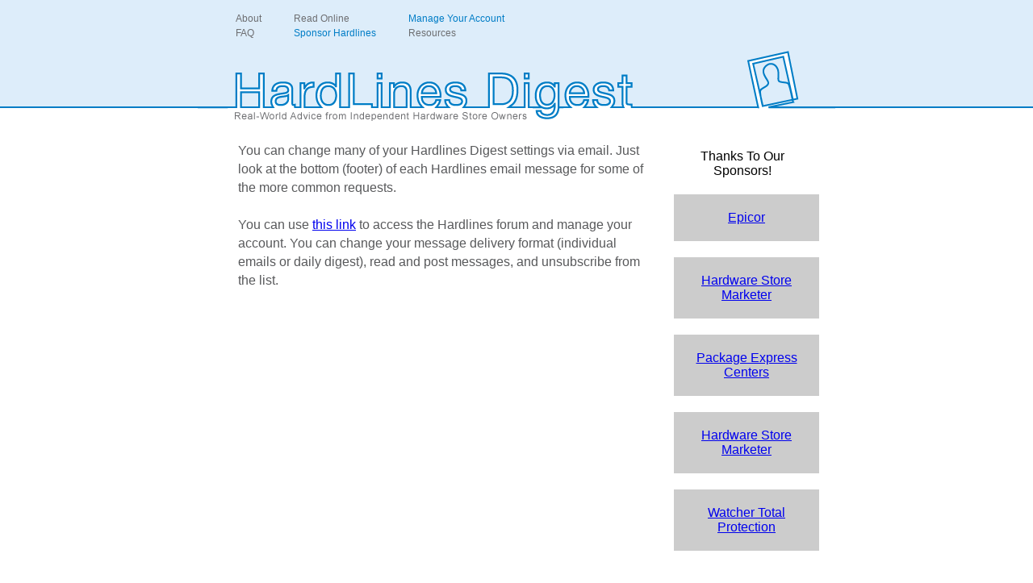

--- FILE ---
content_type: text/html
request_url: https://www.hardlinesdigest.com/Account.html
body_size: 1625
content:
<!DOCTYPE html PUBLIC "-//W3C//DTD XHTML 1.0 Transitional//EN" "http://www.w3.org/TR/xhtml1/DTD/xhtml1-transitional.dtd">
<html xmlns="http://www.w3.org/1999/xhtml">
<head>
<meta http-equiv="Content-Type" content="text/html; charset=UTF-8" />
<link rel="icon" 
      type="image/png" 
      href="images/hardlinesfavicon.png">
<title>Manage Your Hardlines Digest Account</title>
<link type="text/css" href="style.css" rel="stylesheet" />
</head>

<body>
	<div id="page">
		<div id="header">
			<div id="navigation">
				<ul>
					<li><a href="About.html">About</a></li>
					<li><a href="FAQ.html">FAQ</a></li>
					<!--- <li><a href="F2F.html">Face 2 Face</a></li> --->
				</ul>
				<ul>
					<li><a href="ReadOnline.html">Read Online</a></li>
					<li class="menu_active"><a href="SponsorHardlines.html">Sponsor Hardlines</a></li>
					<!--- <li><a href="DocumentExchange.html">Document Exchange</a></li> --->
				</ul>
				<ul>
					<li class="menu_active"><a href="Account.html">Manage Your Account</a></li>
					<li><a href="Resources.html">Resources</a></li>
				</ul>
			</div>
			<div id="page_icon" class="Account"></div>
		</div>
		<div id="block_left">
		<p>You can change many of your Hardlines Digest settings via email.  Just look at the bottom (footer) of each Hardlines email message for some of the more common requests.</p>
		
		<p>You can use <a href="https://groups.google.com/forum/#!forum/hardlines">this link</a> to access the Hardlines forum and manage your account.  You can change your message delivery format (individual emails or daily digest), read and post messages, and unsubscribe from the list.</p>

		</div>
		<div id="block_right"> 
			<table cellpadding="0" cellspacing="0" border="0" style="padding:0 0 10px 0;">
				<tr>
					<td width="150" style="padding:10px; ">Thanks To Our Sponsors!</td>
				</tr>
			</table>
			<table cellpadding="0" cellspacing="0" border="0" style="padding:0 0 20px 0;">
				<tr>
					<td width="150" style="padding:20px; background-color:#ccc;">	
					<SCRIPT language=JavaScript>
					/*
					+---------------------------------------------------------+
					| Ad Simple                 Copyright www.YugDesign.com   |
					+---------------------------------------------------------+
					| This program may be used and hosted free of charge by   |
					|anyone for personal purpose as long as this copyright    |
					|notice remains intact.                                   |
					+---------------------------------------------------------+
					*/

					var ad=new Array()
					//insert here your images src or text
					ad[0]='Epicor';
					ad[1]='NRHA';
					

					var links=new Array()
					//insert here your links
					links[0]='http://www.epicor.com';
					links[1]='http://www.nrha.org';
					

					var xy=Math.floor(Math.random()*ad.length);
					document.write('<a href="'+links[xy]+'" target="_blank">'+ad[xy]+'</a>');
					</SCRIPT>
					</td>
				</tr>
			</table>
			<table cellpadding="0" cellspacing="0" border="0" style="padding:0 0 20px 0;">
				<tr>
					<td width="150" style="padding:20px; background-color:#ccc;">	
					<SCRIPT language=JavaScript>
					/*
					+---------------------------------------------------------+
					| Ad Simple                 Copyright www.YugDesign.com   |
					+---------------------------------------------------------+
					| This program may be used and hosted free of charge by   |
					|anyone for personal purpose as long as this copyright    |
					|notice remains intact.                                   |
					+---------------------------------------------------------+
					*/

					var ad1=new Array()
					//insert here your images src or text
					ad1[0]='Hardware Store Marketer';
					ad1[1]='American Hardware & Lumber Insurance';

					var links1=new Array()
					//insert here your links
					links1[0]='http://hardwarestoremarketer.com/hardware/home.aspx';
					links1[1]='http://www.americanhli.com';

					var xy=Math.floor(Math.random()*ad1.length);
					document.write('<a href="'+links1[xy]+'" target="_blank">'+ad1[xy]+'</a>');
					</SCRIPT>
					</td>
				</tr>
			</table>
			<table cellpadding="0" cellspacing="0" border="0" style="padding:0 0 20px 0;">
				<tr>
					<td width="150" style="padding:20px; background-color:#ccc;">	
					<SCRIPT language=JavaScript>
					/*
					+---------------------------------------------------------+
					| Ad Simple                 Copyright www.YugDesign.com   |
					+---------------------------------------------------------+
					| This program may be used and hosted free of charge by   |
					|anyone for personal purpose as long as this copyright    |
					|notice remains intact.                                   |
					+---------------------------------------------------------+
					*/

					var ad2=new Array()
					//insert here your images src or text
					ad2[0]='Cornells Hardware';
					ad2[1]='Package Express Centers';

					var links2=new Array()
					//insert here your links
					links2[0]='http://www.cornells.com';
					links2[1]='http://www.packageexpresscenters.com';

					var xy=Math.floor(Math.random()*ad2.length);
					document.write('<a href="'+links2[xy]+'" target="_blank">'+ad2[xy]+'</a>');
					</SCRIPT>
					</td>
				</tr>
			</table>
			<table cellpadding="0" cellspacing="0" border="0" style="padding:0 0 20px 0;">
				<tr>
					<td width="150" style="padding:20px; background-color:#ccc;">	
					<SCRIPT language=JavaScript>
					/*
					+---------------------------------------------------------+
					| Ad Simple                 Copyright www.YugDesign.com   |
					+---------------------------------------------------------+
					| This program may be used and hosted free of charge by   |
					|anyone for personal purpose as long as this copyright    |
					|notice remains intact.                                   |
					+---------------------------------------------------------+
					*/

					var ad3=new Array()
					//insert here your images src or text
					ad3[0]='The Answer Line';
					ad3[1]='Hardware Store Marketer';

					var links3=new Array()
					//insert here your links
					links3[0]='http://www.theanswerline.com';
					links3[1]='http://www.hardwarestoremarketer.com/';

					var xy=Math.floor(Math.random()*ad3.length);
					document.write('<a href="'+links3[xy]+'" target="_blank">'+ad3[xy]+'</a>');
					</SCRIPT>
					</td>
				</tr>
			</table>
			<table cellpadding="0" cellspacing="0" border="0" style="padding:0 0 20px 0;">
				<tr>
					<td width="150" style="padding:20px; background-color:#ccc;">	
					<SCRIPT language=JavaScript>
					/*
					+---------------------------------------------------------+
					| Ad Simple                 Copyright www.YugDesign.com   |
					+---------------------------------------------------------+
					| This program may be used and hosted free of charge by   |
					|anyone for personal purpose as long as this copyright    |
					|notice remains intact.                                   |
					+---------------------------------------------------------+
					*/

					var ad4=new Array()
					//insert here your images src or text
					ad4[0]='Watcher Total Protection';
					ad4[1]='Newman Design Group';
					
					var links4=new Array()
					//insert here your links
					links4[0]='http://www.watcherprotect.com';
					links4[1]='http://www.newmandesigngroup.net';
					
					var xy=Math.floor(Math.random()*ad4.length);
					document.write('<a href="'+links4[xy]+'" target="_blank">'+ad4[xy]+'</a>');
					</SCRIPT>
					</td>
				</tr>
			</table>
		</div>
	</div>
	<div id="footer">COPYRIGHT &#169; 2012 CORNELL BROTHERS INC. ALL RIGHTS RESERVED. WEBSITE BY&nbsp;&nbsp;<a href="http://www.hardwarestoremarketer.com/" target="_blank"><img src="images/iooc_logo_no_bkgrd_48px.gif" width="48" height="15" border="0" style="vertical-align:text-bottom" /></a></div>
</body>
</html>


--- FILE ---
content_type: text/css
request_url: https://www.hardlinesdigest.com/style.css
body_size: 591
content:
@charset "UTF-8";
/* CSS Document */

html, body {
	background:url(images/body_bg.png) repeat-x;
	font-family: arial, helvetica, sans-serif;
	margin: 0px 0px 0px 0px;
	padding: 0px 0px 0px 0px;
	text-align: center;
	width:100%;
	height:100%;
	}
	
a {}

p {
	color:#58595B;
	line-height:1.45em;
	margin:0 0 1.45em 0;
	}

	
img {border:none;}


#header {
	background:url(images/masterhead.png) no-repeat top left #DDEDFA;
	height:150px;
	width:575px;
	}

#header #page_icon {
	height:150px;
	width:215px;
	position:absolute;
	left:575px;
}
	
#header #page_icon.About {
	background:url(images/headline_About.png) no-repeat;
	}	
	
#header #page_icon.FAQ {
	background:url(images/hardline_FAQ.png) no-repeat;
	}	
	
#header #page_icon.Account {
	background:url(images/hardline_Account.png) no-repeat;
	}
	
#header #page_icon.DocumentExchange {
	background:url(images/hardline_DocumentExchange.png) no-repeat;
	}
	
#header #page_icon.F2F {
	background:url(images/hardline_F2F.png) no-repeat;
	}	
	
#header #page_icon.ReadOnline {
	background:url(images/hardline_ReadOnline.png) no-repeat;
	}	
	
#header #page_icon.Resources {
	background:url(images/hardline_Resources.png) no-repeat;
	}
	
#header #page_icon.SponsorHardlines {
	background:url(images/hardline_SponsorHardlines.png) no-repeat;
	}

#header #navigation {
	text-align:left;
	margin:0 0 0 7px;
	width:575px;
	}	

#header #navigation ul {
	float:left;
	height:60px;
	}

#header #navigation ul li {
	font-size:12px;
	list-style-type:none;
	height:18px;
	}

#header #navigation ul li a {
	color:#6D6E71;
	text-decoration:none;
	}

#header #navigation ul li.menu_active a, #header #navigation ul li a:hover {color:#007DC6;}
	
#page {width:790px;display:block; height:100%;position:relative;margin:0 auto;}

#page #block_left {
	float:left;
	padding:25px 20px 25px 50px;
	text-align:left; 
	width:505px;
	}
	
#page #block_right {
	float:left;
	padding:25px 15px;	
	width:180px;
	}


/* ----------------- */
table.round_box {
	float:left; 
	margin:0 10px 30px 0;
	}
	
table td.round_box_157px {
	border-right:2px solid #007DC6; 
	border-left:2px solid #007DC6; 
	padding:0 10px;
	width:133px; 
	}
	
table td.round_box_157px p {
	color:#007DC6;
	font-size:16px; 
	margin:0;
	}
	
	
#footer {
	border-top:1px solid #999;	
	color:#999;
	font-size:11px;
	padding:10px 0 0 0;
	margin:50px 10px 20px 10px;
	position:relative;
	bottom:0;
	width:790px;
	clear:both;
	}